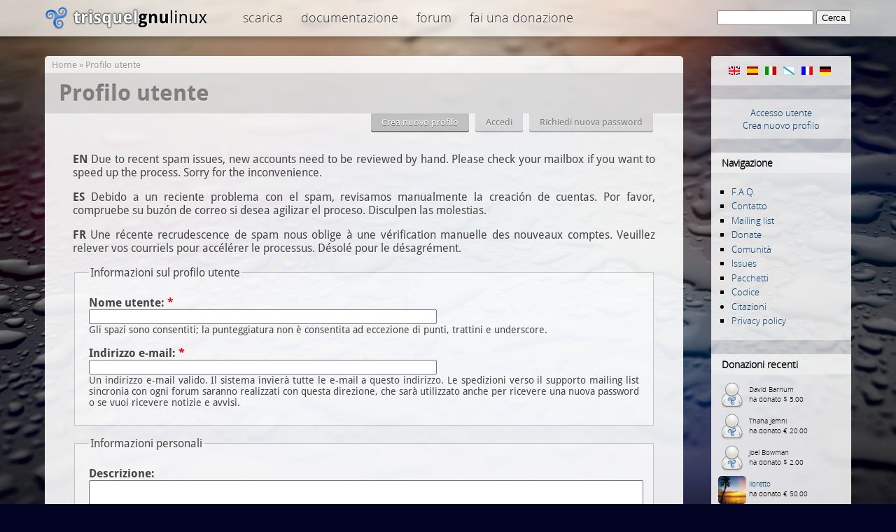

--- FILE ---
content_type: text/html; charset=utf-8
request_url: https://trisquel.info/it/user/register?destination=node%2F28271%23comment-form
body_size: 6162
content:
<!DOCTYPE html PUBLIC "-//W3C//DTD XHTML 1.0 Transitional//EN" "http://www.w3.org/TR/xhtml1/DTD/xhtml1-transitional.dtd">
<html xmlns="http://www.w3.org/1999/xhtml" lang="it" xml:lang="it">
<head>
<meta http-equiv="Content-Type" content="text/html; charset=utf-8" />
    <meta name="content-language" content="it" />
    <meta data-jslicense="GPL-3.0-or-later" />
<title>Profilo utente | Trisquel GNU/Linux - Run free!</title>
<meta http-equiv="Content-Style-Type" content="text/css" />
    <meta http-equiv="Content-Type" content="text/html; charset=utf-8" />
<link rel="canonical" href="https://trisquel.info/it/it/user/register?destination=node%2F28271%23comment-form" />
<link rel="shortcut icon" href="/sites/default/themes/trisquel7/favicon.ico" type="image/x-icon" />
    <link type="text/css" rel="stylesheet" media="all" href="/files/advagg_css/css_9f32103b63d41cc84672eded5c4b47f6_3.css" />
    <script type="text/javascript">
    /** @licstart  The following is the entire license notice for the
     *  JavaScript code in this page
     *
     *   Copyright (C) 2008-2026  The Trisquel Project
     *
     *   The JavaScript code in this page is free software: you can
     *   redistribute it and/or modify it under the terms of the GNU
     *   General Public License (GNU GPL) as published by the Free Software
     *   Foundation, either version 3 of the License, or (at your option)
     *   any later version.  The code is distributed WITHOUT ANY WARRANTY;
     *   without even the implied warranty of MERCHANTABILITY or FITNESS
     *   FOR A PARTICULAR PURPOSE.  See the GNU GPL for more details.
     *
     *   As additional permission under GNU GPL version 3 section 7, you
     *   may distribute non-source (e.g., minimized or compacted) forms of
     *   that code without the copy of the GNU GPL normally required by
     *   section 4, provided you include this license notice and a URL
     *   through which recipients can access the Corresponding Source.
     *
     *  @licend  The above is the entire license notice
     *  for the JavaScript code in this page.
     */
    </script>
    <script type="text/javascript" src="/files/advagg_js/js_ff43d41ec2c42993a99d51abd279b7a5_0.js"></script>
<script type="text/javascript">
<!--//--><![CDATA[//><!--
jQuery.extend(Drupal.settings, {"basePath":"\/","lightbox2":{"rtl":"0","file_path":"\/(\\w\\w\/)files","default_image":"\/sites\/default\/modules\/lightbox2\/images\/brokenimage.jpg","border_size":10,"font_color":"000","box_color":"fff","top_position":"","overlay_opacity":"0.8","overlay_color":"000","disable_close_click":1,"resize_sequence":0,"resize_speed":200,"fade_in_speed":200,"slide_down_speed":300,"use_alt_layout":0,"disable_resize":0,"disable_zoom":0,"force_show_nav":0,"show_caption":true,"loop_items":0,"node_link_text":"","node_link_target":0,"image_count":"Image !current of !total","video_count":"","page_count":"","lite_press_x_close":"premi \u003Ca href=\u0022#\u0022 onclick=\u0022hideLightbox(); return FALSE;\u0022\u003E\u003Ckbd\u003Ex\u003C\/kbd\u003E\u003C\/a\u003E per chiudere","download_link_text":"","enable_login":false,"enable_contact":false,"keys_close":"c x 27","keys_previous":"p 37","keys_next":"n 39","keys_zoom":"z","keys_play_pause":"32","display_image_size":"original","image_node_sizes":"()","trigger_lightbox_classes":"img.inline,img.image-img_assist_custom,img., img.image-","trigger_lightbox_group_classes":"","trigger_slideshow_classes":"","trigger_lightframe_classes":"","trigger_lightframe_group_classes":"","custom_class_handler":0,"custom_trigger_classes":"","disable_for_gallery_lists":0,"disable_for_acidfree_gallery_lists":true,"enable_acidfree_videos":true,"slideshow_interval":5000,"slideshow_automatic_start":true,"slideshow_automatic_exit":true,"show_play_pause":true,"pause_on_next_click":false,"pause_on_previous_click":true,"loop_slides":false,"iframe_width":600,"iframe_height":400,"iframe_border":1,"enable_video":0},"settings":{"settings_use_default_mark":"\u003Cspan class=\u0022settings_use_default_mark\u0022\u003E(predefinito)\u003C\/span\u003E"},"spamspan":{"m":"spamspan","u":"emailuser","d":"emaildomain","h":"h","t":"t"},"comment_driven":{"node_form_bellow":0,"theme_support":"default"},"password":{"strengthTitle":"Livello di sicurezza della password:","lowStrength":"Basso","mediumStrength":"Medio","highStrength":"Alto","tooShort":"Si consiglia di scegliere una password che contenga almeno sei caratteri. Dovrebbe includere numeri, punteggiatura e sia lettere maiuscole che minuscole.","needsMoreVariation":"La password non \u00e8 abbastanza diversificata per essere sicura. Prova:","addLetters":"Aggiungendo sia lettere maiuscole che minuscole.","addNumbers":"Aggiungendo cifre.","addPunctuation":"Aggiungendo punteggiatura.","sameAsUsername":"Si raccomanda di scegliere una password diversa dal nome utente.","confirmSuccess":"S\u00ec","confirmFailure":"No","confirmTitle":"Corrispondenza password:","username":""}});
//--><!]]>
</script>
<script type="text/javascript">
<!--//--><![CDATA[//><!--

// Global Killswitch
if (Drupal.jsEnabled) {
  $(document).ready(function() {
    Drupal.setDefaultTimezone();
  });
}
//--><!]]>
</script>
</head>

<body class="mainbody">
    <div id="header">
    <div id="headerfill">
    <div id="headercontent">
            <div id="logo"><span id="home"><a href="/it"><span>Trisquel GNU/Linux</span></a></span></div>
        <div id="topmenu">

 
 <div class="block block-menu" id="block-menu-menu-top">

    <h2 class="title">top</h2>
    <div class="content"><ul class="menu"><li class="leaf first"><a href="/it/download" title="Scarica immagini iso di Trisquel GNU/Linux, live cd e codice sorgente.">Scarica</a></li>
<li class="leaf"><a href="/it/wiki" title="Documentation and manuals">Documentazione</a></li>
<li class="leaf last"><a href="/it/forum" title="Discussion and help forum of the Trisquel community.">Forum</a></li>
<li class="leaf last"><a href="/it/donate" title="Fai una donazione al progetto Trisquel">Fai una donazione</a></li>
</ul></div>
 </div>

        </div>
 <div id="searchblock">     <form action="/it/user/register?destination=node%2F28271%23comment-form"  accept-charset="UTF-8" method="post" id="search-theme-form">
<div><div id="search" class="container-inline">
  <div class="form-item" id="edit-search-theme-form-1-wrapper">
 <label for="edit-search-theme-form-1">Cerca nel sito: </label>
 <input type="text" maxlength="128" name="search_theme_form" id="edit-search-theme-form-1" size="15" value="" title="Inserisci i termini da cercare." class="form-text" />
</div>
<input type="submit" name="op" id="edit-submit-1" value="Cerca"  class="form-submit" />
<input type="hidden" name="form_build_id" id="form-F256XQY4O3eUQe9dpsMpWoLZ3JjUrR4KhxYujVv9kNk" value="form-F256XQY4O3eUQe9dpsMpWoLZ3JjUrR4KhxYujVv9kNk"  />
<input type="hidden" name="form_id" id="edit-search-theme-form" value="search_theme_form"  />
</div>

</div></form>
</div>


    </div>
    </div>
    </div>

<div id="page">
    <div id="shadow">

       <div id="content">
 
            <div id="navigation">
                <div id="nav-top"></div>
                                  <div class="block block-locale" id="block-locale-0">
    <h2 class="title">Lingue</h2>
    <div class="content"><ul><li class="en first"><a href="/en/user/register?multilink=switch" class="language-link"><img src="/images/flags/en.png" alt="English" title="English"  class="language-icon" width="16" height="12" /></a></li>
<li class="es"><a href="/es/user/register?multilink=switch" class="language-link"><img src="/images/flags/es.png" alt="Español" title="Español"  class="language-icon" width="16" height="12" /></a></li>
<li class="it active"><a href="/it/user/register?multilink=switch" class="language-link active"><img src="/images/flags/it.png" alt="Italiano" title="Italiano"  class="language-icon" width="16" height="12" /></a></li>
<li class="gl"><a href="/gl/user/register?multilink=switch" class="language-link"><img src="/images/flags/gl.png" alt="Galego" title="Galego"  class="language-icon" width="16" height="12" /></a></li>
<li class="fr"><a href="/fr/user/register?multilink=switch" class="language-link"><img src="/images/flags/fr.png" alt="Français" title="Français"  class="language-icon" width="16" height="12" /></a></li>
<li class="de last"><a href="/de/user/register?multilink=switch" class="language-link"><img src="/images/flags/de.png" alt="Deutsch" title="Deutsch"  class="language-icon" width="16" height="12" /></a></li>
</ul></div>
 </div>
  <div class="block block-block" id="block-block-11">
    <div class="content"><div id="customlogin"><center><a href="/it/user/login">Accesso utente</a><br/><a href="/it/user/register" class="active">Crea nuovo profilo</a></center></div><div style="clear:both;"></div></div>
 </div>
  <div class="block block-user" id="block-user-1">
    <h2 class="title">Navigazione</h2>
    <div class="content"><ul class="menu"><li class="leaf first"><a href="/it/faq" title="">F.A.Q.</a></li>
<li class="leaf"><a href="/it/contact" title="">Contatto</a></li>
<li class="leaf"><a href="http://listas.trisquel.info" title="">Mailing list</a></li>
<li class="leaf"><a href="/it/donate" title="Dona al progetto Trisquel">Donate</a></li>
<li class="leaf"><a href="/it/about" title="">Comunità</a></li>
<li class="leaf"><a href="https://gitlab.trisquel.org/groups/trisquel/-/issues" title="">Issues</a></li>
<li class="leaf"><a href="https://packages.trisquel.org/" title="Database dei pacchetti">Pacchetti</a></li>
<li class="leaf"><a href="https://gitlab.trisquel.org/trisquel" title="">Codice</a></li>
<li class="collapsed"><a href="/it/quotes" title="">Citazioni</a></li>
<li class="leaf last"><a href="/it/privacy-policy" title="">Privacy policy</a></li>
</ul></div>
 </div>
  <div class="block block-block" id="block-block-7">
    <h2 class="title">Donazioni recenti</h2>
    <div class="content"><div id="lastdonations" class="avatar" style="float:left;"><div class="item"><img src="/files/imagecache/avatar_small/avatars/default.png" alt="" title=""  height="40" width="40" /><p> David Barnum<br/>ha donato $ 5.00</p></div><div class="item"><img src="/files/imagecache/avatar_small/avatars/default.png" alt="" title=""  height="40" width="40" /><p> Thaha Jemni<br/>ha donato € 20.00</p></div><div class="item"><img src="/files/imagecache/avatar_small/avatars/default.png" alt="" title=""  height="40" width="40" /><p> Joel Bowman<br/>ha donato $ 2.00</p></div><div class="item"><img src="/files/imagecache/avatar_small/avatar_selection/sunset.jpg" alt="libretto" title="libretto"  height="40" width="40" /><p> <a href="/it/users/libretto" title="Visualizza profilo utente.">libretto</a><br/>ha donato € 50.00</p></div><div class="item"><img src="/files/imagecache/avatar_small/avatars/default.png" alt="" title=""  height="40" width="40" /><p> fabrizio bianchi<br/>ha donato € 20.00</p></div></div><p style="clear:both;text-align:center;"><a href="/it/donate">Dona ora!</a></p><div class="bitcoinblock">
<center>

<div style="margin:10px 0 5px 0;  word-wrap: break-word;">
<a href="bitcoin:bc1q3t3vxjhd3dmvg3cfn24k4l7n4mf750utpp75hn" target="_blank">
<img src="/sites/default/themes/trisquel7/images/bitcoin.png" alt="Donate through bitcoin" title="Donate through bitcoin" border="0" /><span style="margin:5px; font-size:10px;">bc1q3t3vxjhd3dmvg3cfn24k4l7n4mf750utpp75hn</span></a>
</div>

</center>
</div></div>
 </div>
  <div class="block block-block" id="block-block-9">
    <div class="content"><center>
<a href="/it/store"><img src="/files/store.png" alt="Gift Store" height="190" width="150"/></a>
</center>
<br/>
</div>
 </div>
                <div id="nav-bottom"></div>
            </div>


            <div id="main">
            <div class="breadcrumb"><a href="/it">Home</a> » <a href="/it/user">Profilo utente</a></div>             <h1 class="title">Profilo utente</h1> <div id="cont">             <div class="tabs"><ul class="tabs primary">
<li class="active" ><a href="/it/user/register" class="active">Crea nuovo profilo</a></li>
<li ><a href="/it/user">Accedi</a></li>
<li ><a href="/it/user/password">Richiedi nuova password</a></li>
</ul>
</div>
            	                            <form action="/it/user/register?destination=node%2F28271%23comment-form"  accept-charset="UTF-8" method="post" id="user-register">
<div><p><b>EN</b> Due to recent spam issues, new accounts need to be reviewed by hand. Please check your mailbox if you want to speed up the process. Sorry for the inconvenience.</p>

<p><b>ES</b> Debido a un reciente problema con el spam, revisamos manualmente la creación de cuentas. Por favor, compruebe su buzón de correo si desea agilizar el proceso. Disculpen las molestias.</p>

<p><b>FR</b> Une récente recrudescence de spam nous oblige à une vérification
manuelle des nouveaux comptes.  Veuillez relever vos courriels pour
accélérer le processus. Désolé pour le désagrément.<br></p><fieldset><legend>Informazioni sul profilo utente</legend><div class="form-item" id="edit-name-wrapper">
 <label for="edit-name">Nome utente: <span class="form-required" title="Questo campo è obbligatorio.">*</span></label>
 <input type="text" maxlength="60" name="name" id="edit-name" size="60" value="" class="form-text required" />
 <div class="description">Gli spazi sono consentiti; la punteggiatura non è consentita ad eccezione di punti, trattini e underscore.</div>
</div>
<div class="form-item" id="edit-mail-wrapper">
 <label for="edit-mail">Indirizzo e-mail: <span class="form-required" title="Questo campo è obbligatorio.">*</span></label>
 <input type="text" maxlength="64" name="mail" id="edit-mail" size="60" value="" class="form-text required" />
 <div class="description">Un indirizzo e-mail valido. Il sistema invierà tutte le e-mail a questo indirizzo. Le spedizioni verso il supporto mailing list sincronia con ogni forum saranno realizzati con questa direzione, che sarà utilizzato anche per ricevere una nuova password o se vuoi ricevere notizie e avvisi.</div>
</div>
</fieldset>
<input type="hidden" name="timezone" id="edit-user-register-timezone" value="7200"  />
<input type="hidden" name="form_build_id" id="form-Xwe2xD_uxYJe60z8j19ZBmDApMn6JwWRcoF9QYIWUNs" value="form-Xwe2xD_uxYJe60z8j19ZBmDApMn6JwWRcoF9QYIWUNs"  />
<input type="hidden" name="form_id" id="edit-user-register" value="user_register"  />
<input type="hidden" name="honeypot_time" id="edit-honeypot-time" value="1768887978"  />
<fieldset><legend>Informazioni personali</legend><div class="form-item" id="edit-profile-description-wrapper">
 <label for="edit-profile-description">Descrizione: </label>
 <textarea cols="60" rows="5" name="profile_description" id="edit-profile-description"  class="form-textarea resizable"></textarea>
</div>
</fieldset>
<fieldset><legend>Ritratto</legend><div id="avatar-selection-loading"></div><div class="form-item">
 <label>Select an avatar: </label>
 <div class="form-radios user-avatar-select"><div class="form-item" id="edit-select-avatar-astronaut.jpg-wrapper">
 <label class="option" for="edit-select-avatar-astronaut.jpg"><input type="radio" id="edit-select-avatar-astronaut.jpg" name="select_avatar" value="astronaut.jpg"   class="form-radio user-avatar-select" /> <img src="https://trisquel.info/files/avatar_selection/astronaut.jpg" alt="Astronaut" title="Astronaut"  /></label>
</div>
<div class="form-item" id="edit-select-avatar-cat-eye.jpg-wrapper">
 <label class="option" for="edit-select-avatar-cat-eye.jpg"><input type="radio" id="edit-select-avatar-cat-eye.jpg" name="select_avatar" value="cat-eye.jpg"   class="form-radio user-avatar-select" /> <img src="https://trisquel.info/files/avatar_selection/cat-eye.jpg" alt="cat-eye.jpg" title="cat-eye.jpg"  /></label>
</div>
<div class="form-item" id="edit-select-avatar-chess.jpg-wrapper">
 <label class="option" for="edit-select-avatar-chess.jpg"><input type="radio" id="edit-select-avatar-chess.jpg" name="select_avatar" value="chess.jpg"   class="form-radio user-avatar-select" /> <img src="https://trisquel.info/files/avatar_selection/chess.jpg" alt="chess.jpg" title="chess.jpg"  /></label>
</div>
<div class="form-item" id="edit-select-avatar-coffee.jpg-wrapper">
 <label class="option" for="edit-select-avatar-coffee.jpg"><input type="radio" id="edit-select-avatar-coffee.jpg" name="select_avatar" value="coffee.jpg"   class="form-radio user-avatar-select" /> <img src="https://trisquel.info/files/avatar_selection/coffee.jpg" alt="coffee.jpg" title="coffee.jpg"  /></label>
</div>
<div class="form-item" id="edit-select-avatar-dice.jpg-wrapper">
 <label class="option" for="edit-select-avatar-dice.jpg"><input type="radio" id="edit-select-avatar-dice.jpg" name="select_avatar" value="dice.jpg"   class="form-radio user-avatar-select" /> <img src="https://trisquel.info/files/avatar_selection/dice.jpg" alt="dice.jpg" title="dice.jpg"  /></label>
</div>
</div>
 <div class="description">Your virtual face or picture.</div>
</div>
<div class="avatar-selection-pager-nav"><strong class="pager-current">1</strong><a href="/it/user/register?page=1" onclick="return fetchPage(&#039;form#user-register&#039;, &#039;div.user-avatar-select&#039;, &#039;/it/user/register&#039;, 1);" class="active">2</a><a href="/it/user/register?page=2" onclick="return fetchPage(&#039;form#user-register&#039;, &#039;div.user-avatar-select&#039;, &#039;/it/user/register&#039;, 2);" class="active">3</a><a href="/it/user/register?page=3" onclick="return fetchPage(&#039;form#user-register&#039;, &#039;div.user-avatar-select&#039;, &#039;/it/user/register&#039;, 3);" class="active">4</a><a href="/it/user/register?page=1" onclick="return fetchPage(&#039;form#user-register&#039;, &#039;div.user-avatar-select&#039;, &#039;/it/user/register&#039;, 1);" class="active">seguente ›</a><a href="/it/user/register?page=3" onclick="return fetchPage(&#039;form#user-register&#039;, &#039;div.user-avatar-select&#039;, &#039;/it/user/register&#039;, 3);" class="active">ultima »</a></div></fieldset>
<div class="captcha"><input type="hidden" name="captcha_sid" id="edit-captcha-sid" value="12983077"  />
<input type="hidden" name="captcha_token" id="edit-captcha-token" value="c58e797ad47c3e1b142da83e279a4cb5"  />
<div class="form-item" id="edit-captcha-response-wrapper">
 <label for="edit-captcha-response">Quiz matematico: <span class="form-required" title="Questo campo è obbligatorio.">*</span></label>
 <span class="field-prefix">5 + </span> <input type="text" maxlength="2" name="captcha_response" id="edit-captcha-response" size="4" value="" class="form-text required" /> <span class="field-suffix"> = 5</span>
 <div class="description">Risolvi questa domanda matematica ed inserisci la soluzione in cifre. Ad esempio con "due più quattro =?" inserire "6".</div>
</div>
</div><input type="submit" name="op" id="edit-submit" value="Crea nuovo profilo"  class="form-submit" />
<div class="honeypot-textfield"><div class="form-item" id="edit-url-wrapper">
 <label for="edit-url">Leave this field blank: </label>
 <input type="text" maxlength="128" name="url" id="edit-url" size="20" value="" class="form-text" />
</div>
</div>
</div></form>
            <div style="clear:both"></div>
 </div>                         </div>
        </div>
    </div>
             <div id="footer">
  <center><p> <small>Copyright &copy; 2004&ndash;2026 The Trisquel Project | Otherwise noted, the contents of this page are licensed under the <a href="http://www.gnu.org/copyleft/fdl.html">GNU Free Documentation License</a> with no invariant sections.</small></p></center>
<a href="http://trisquel.info/cuncademel"><!-- consultant --></a>
<a href="/weblabels.php" rel="jslicense"><!-- js --></a>
            </div>
   <div id="bottom"></div>
</div>
  </body>
</html>





--- FILE ---
content_type: text/css
request_url: https://trisquel.info/files/advagg_css/css_9f32103b63d41cc84672eded5c4b47f6_3.css
body_size: 11040
content:
#aggregator .feed-source .feed-title{margin-top:0;}#aggregator .feed-source .feed-image img{margin-bottom:0.75em;}#aggregator .feed-source .feed-icon{float:right;display:block;}#aggregator .feed-item{margin-bottom:1.5em;}#aggregator .feed-item-title{margin-bottom:0;font-size:1.3em;}#aggregator .feed-item-meta,#aggregator .feed-item-body{margin-bottom:0.5em;}#aggregator .feed-item-categories{font-size:0.9em;}#aggregator td{vertical-align:bottom;}#aggregator td.categorize-item{white-space:nowrap;}#aggregator .categorize-item .news-item .body{margin-top:0;}#aggregator .categorize-item h3{margin-bottom:1em;margin-top:0;}
.book-navigation .menu{border-top:1px solid #888;padding:1em 0 0 3em;}.book-navigation .page-links{border-top:1px solid #888;border-bottom:1px solid #888;text-align:center;padding:0.5em;}.book-navigation .page-previous{text-align:left;width:42%;display:block;float:left;}.book-navigation .page-up{margin:0 5%;width:4%;display:block;float:left;}.book-navigation .page-next{text-align:right;width:42%;display:block;float:right;}#book-outline{min-width:56em;}.book-outline-form .form-item{margin-top:0;margin-bottom:0;}#edit-book-bid-wrapper .description{clear:both;}#book-admin-edit select{margin-right:24px;}#book-admin-edit select.progress-disabled{margin-right:0;}#book-admin-edit tr.ahah-new-content{background-color:#ffd;}#book-admin-edit .form-item{float:left;}
.node-unpublished{background-color:#fff4f4;}.preview .node{background-color:#ffffea;}#node-admin-filter ul{list-style-type:none;padding:0;margin:0;width:100%;}#node-admin-buttons{float:left;margin-left:0.5em;clear:right;}td.revision-current{background:#ffc;}.node-form .form-text{display:block;width:95%;}.node-form .container-inline .form-text{display:inline;width:auto;}.node-form .standard{clear:both;}.node-form textarea{display:block;width:95%;}.node-form .attachments fieldset{float:none;display:block;}.terms-inline{display:inline;}
fieldset{margin-bottom:1em;padding:.5em;}form{margin:0;padding:0;}hr{height:1px;border:1px solid gray;}img{border:0;}table{border-collapse:collapse;}th{text-align:left;padding-right:1em;border-bottom:3px solid #ccc;}.clear-block:after{content:".";display:block;height:0;clear:both;visibility:hidden;}.clear-block{display:inline-block;}* html .clear-block{height:1%;}.clear-block{display:block;}
body.drag{cursor:move;}th.active img{display:inline;}tr.even,tr.odd{background-color:#eee;border-bottom:1px solid #ccc;padding:0.1em 0.6em;}tr.drag{background-color:#fffff0;}tr.drag-previous{background-color:#ffd;}td.active{background-color:#ddd;}td.checkbox,th.checkbox{text-align:center;}tbody{border-top:1px solid #ccc;}tbody th{border-bottom:1px solid #ccc;}thead th{text-align:left;padding-right:1em;border-bottom:3px solid #ccc;}.breadcrumb{padding-bottom:.5em}div.indentation{width:20px;height:1.7em;margin:-0.4em 0.2em -0.4em -0.4em;padding:0.42em 0 0.42em 0.6em;float:left;}div.tree-child{background:url(/misc/tree.png) no-repeat 11px center;}div.tree-child-last{background:url(/misc/tree-bottom.png) no-repeat 11px center;}div.tree-child-horizontal{background:url(/misc/tree.png) no-repeat -11px center;}.error{color:#e55;}div.error{border:1px solid #d77;}div.error,tr.error{background:#fcc;color:#200;padding:2px;}.warning{color:#e09010;}div.warning{border:1px solid #f0c020;}div.warning,tr.warning{background:#ffd;color:#220;padding:2px;}.ok{color:#008000;}div.ok{border:1px solid #00aa00;}div.ok,tr.ok{background:#dfd;color:#020;padding:2px;}.item-list .icon{color:#555;float:right;padding-left:0.25em;clear:right;}.item-list .title{font-weight:bold;}.item-list ul{margin:0 0 0.75em 0;padding:0;}.item-list ul li{margin:0 0 0.25em 1.5em;padding:0;list-style:disc;}ol.task-list li.active{font-weight:bold;}.form-item{margin-top:1em;margin-bottom:1em;}tr.odd .form-item,tr.even .form-item{margin-top:0;margin-bottom:0;white-space:nowrap;}tr.merge-down,tr.merge-down td,tr.merge-down th{border-bottom-width:0 !important;}tr.merge-up,tr.merge-up td,tr.merge-up th{border-top-width:0 !important;}.form-item input.error,.form-item textarea.error,.form-item select.error{border:2px solid red;}.form-item .description{font-size:0.85em;}.form-item label{display:block;font-weight:bold;}.form-item label.option{display:inline;font-weight:normal;}.form-checkboxes,.form-radios{margin:1em 0;}.form-checkboxes .form-item,.form-radios .form-item{margin-top:0.4em;margin-bottom:0.4em;}.marker,.form-required{color:#f00;}.more-link{text-align:right;}.more-help-link{font-size:0.85em;text-align:right;}.nowrap{white-space:nowrap;}.item-list .pager{clear:both;text-align:center;}.item-list .pager li{background-image:none;display:inline;list-style-type:none;padding:0.5em;}.pager-current{font-weight:bold;}.tips{margin-top:0;margin-bottom:0;padding-top:0;padding-bottom:0;font-size:0.9em;}dl.multiselect dd.b,dl.multiselect dd.b .form-item,dl.multiselect dd.b select{font-family:inherit;font-size:inherit;width:14em;}dl.multiselect dd.a,dl.multiselect dd.a .form-item{width:10em;}dl.multiselect dt,dl.multiselect dd{float:left;line-height:1.75em;padding:0;margin:0 1em 0 0;}dl.multiselect .form-item{height:1.75em;margin:0;}.container-inline div,.container-inline label{display:inline;}ul.primary{border-collapse:collapse;padding:0 0 0 1em;white-space:nowrap;list-style:none;margin:5px;height:auto;line-height:normal;border-bottom:1px solid #bbb;}ul.primary li{display:inline;}ul.primary li a{background-color:#ddd;border-color:#bbb;border-width:1px;border-style:solid solid none solid;height:auto;margin-right:0.5em;padding:0 1em;text-decoration:none;}ul.primary li.active a{background-color:#fff;border:1px solid #bbb;border-bottom:#fff 1px solid;}ul.primary li a:hover{background-color:#eee;border-color:#ccc;border-bottom-color:#eee;}ul.secondary{border-bottom:1px solid #bbb;padding:0.5em 1em;margin:5px;}ul.secondary li{display:inline;padding:0 1em;border-right:1px solid #ccc;}ul.secondary a{padding:0;text-decoration:none;}ul.secondary a.active{border-bottom:4px solid #999;}#autocomplete{position:absolute;border:1px solid;overflow:hidden;z-index:100;}#autocomplete ul{margin:0;padding:0;list-style:none;}#autocomplete li{background:#fff;color:#000;white-space:pre;cursor:default;}#autocomplete li.selected{background:#0072b9;color:#fff;}html.js input.form-autocomplete{background-image:url(/misc/throbber.gif);background-repeat:no-repeat;background-position:100% 2px;}html.js input.throbbing{background-position:100% -18px;}html.js fieldset.collapsed{border-bottom-width:0;border-left-width:0;border-right-width:0;margin-bottom:0;height:1em;}html.js fieldset.collapsed *{display:none;}html.js fieldset.collapsed legend{display:block;}html.js fieldset.collapsible legend a{padding-left:15px;background:url(/misc/menu-expanded.png) 5px 75% no-repeat;}html.js fieldset.collapsed legend a{background-image:url(/misc/menu-collapsed.png);background-position:5px 50%;}* html.js fieldset.collapsed legend,* html.js fieldset.collapsed legend *,* html.js fieldset.collapsed table *{display:inline;}html.js fieldset.collapsible{position:relative;}html.js fieldset.collapsible legend a{display:block;}html.js fieldset.collapsible .fieldset-wrapper{overflow:auto;}.resizable-textarea{width:95%;}.resizable-textarea .grippie{height:9px;overflow:hidden;background:#eee url(/misc/grippie.png) no-repeat center 2px;border:1px solid #ddd;border-top-width:0;cursor:s-resize;}html.js .resizable-textarea textarea{margin-bottom:0;width:100%;display:block;}.draggable a.tabledrag-handle{cursor:move;float:left;height:1.7em;margin:-0.4em 0 -0.4em -0.5em;padding:0.42em 1.5em 0.42em 0.5em;text-decoration:none;}a.tabledrag-handle:hover{text-decoration:none;}a.tabledrag-handle .handle{margin-top:4px;height:13px;width:13px;background:url(/misc/draggable.png) no-repeat 0 0;}a.tabledrag-handle-hover .handle{background-position:0 -20px;}.joined + .grippie{height:5px;background-position:center 1px;margin-bottom:-2px;}.teaser-checkbox{padding-top:1px;}div.teaser-button-wrapper{float:right;padding-right:5%;margin:0;}.teaser-checkbox div.form-item{float:right;margin:0 5% 0 0;padding:0;}textarea.teaser{display:none;}html.js .no-js{display:none;}.progress{font-weight:bold;}.progress .bar{background:#fff url(/misc/progress.gif);border:1px solid #00375a;height:1.5em;margin:0 0.2em;}.progress .filled{background:#0072b9;height:1em;border-bottom:0.5em solid #004a73;width:0%;}.progress .percentage{float:right;}.progress-disabled{float:left;}.ahah-progress{float:left;}.ahah-progress .throbber{width:15px;height:15px;margin:2px;background:transparent url(/misc/throbber.gif) no-repeat 0px -18px;float:left;}tr .ahah-progress .throbber{margin:0 2px;}.ahah-progress-bar{width:16em;}#first-time strong{display:block;padding:1.5em 0 .5em;}tr.selected td{background:#ffc;}table.sticky-header{margin-top:0;background:#fff;}#clean-url.install{display:none;}html.js .js-hide{display:none;}#system-modules div.incompatible{font-weight:bold;}#system-themes-form div.incompatible{font-weight:bold;}span.password-strength{visibility:hidden;}input.password-field{margin-right:10px;}div.password-description{padding:0 2px;margin:4px 0 0 0;font-size:0.85em;max-width:500px;}div.password-description ul{margin-bottom:0;}.password-parent{margin:0 0 0 0;}input.password-confirm{margin-right:10px;}.confirm-parent{margin:5px 0 0 0;}span.password-confirm{visibility:hidden;}span.password-confirm span{font-weight:normal;}
ul.menu{list-style:none;border:none;text-align:left;}ul.menu li{margin:0 0 0 0.5em;}li.expanded{list-style-type:circle;list-style-image:url(/misc/menu-expanded.png);padding:0.2em 0.5em 0 0;margin:0;}li.collapsed{list-style-type:disc;list-style-image:url(/misc/menu-collapsed.png);padding:0.2em 0.5em 0 0;margin:0;}li.leaf{list-style-type:square;list-style-image:url(/misc/menu-leaf.png);padding:0.2em 0.5em 0 0;margin:0;}li a.active{color:#000;}td.menu-disabled{background:#ccc;}ul.links{margin:0;padding:0;}ul.links.inline{display:inline;}ul.links li{display:inline;list-style-type:none;padding:0 0.5em;}.block ul{margin:0;padding:0 0 0.25em 1em;}
#permissions td.module{font-weight:bold;}#permissions td.permission{padding-left:1.5em;}#access-rules .access-type,#access-rules .rule-type{margin-right:1em;float:left;}#access-rules .access-type .form-item,#access-rules .rule-type .form-item{margin-top:0;}#access-rules .mask{clear:both;}#user-login-form{text-align:center;}#user-admin-filter ul{list-style-type:none;padding:0;margin:0;width:100%;}#user-admin-buttons{float:left;margin-left:0.5em;clear:right;}#user-admin-settings fieldset .description{font-size:0.85em;padding-bottom:.5em;}.profile{clear:both;margin:1em 0;}.profile .picture{float:right;margin:0 1em 1em 0;}.profile h3{border-bottom:1px solid #ccc;}.profile dl{margin:0 0 1.5em 0;}.profile dt{margin:0 0 0.2em 0;font-weight:bold;}.profile dd{margin:0 0 1em 0;}
.container-inline-date{width:auto;clear:both;display:inline-block;vertical-align:top;margin-right:0.5em;}.container-inline-date .form-item{float:none;padding:0;margin:0;}.container-inline-date .form-item .form-item{float:left;}.container-inline-date .form-item,.container-inline-date .form-item input{width:auto;}.container-inline-date .description{clear:both;}.container-inline-date .form-item input,.container-inline-date .form-item select,.container-inline-date .form-item option{margin-right:5px;}.container-inline-date .date-spacer{margin-left:-5px;}.views-right-60 .container-inline-date div{padding:0;margin:0;}.container-inline-date .date-timezone .form-item{float:none;width:auto;clear:both;}#calendar_div,#calendar_div td,#calendar_div th{margin:0;padding:0;}#calendar_div,.calendar_control,.calendar_links,.calendar_header,.calendar{width:185px;border-collapse:separate;margin:0;}.calendar td{padding:0;}span.date-display-single{}span.date-display-start{}span.date-display-end{}span.date-display-separator{}.date-repeat-input{float:left;width:auto;margin-right:5px;}.date-repeat-input select{min-width:7em;}.date-repeat fieldset{clear:both;float:none;}.date-views-filter-wrapper{min-width:250px;}.date-views-filter input{float:left !important;margin-right:2px !important;padding:0 !important;width:12em;min-width:12em;}.date-nav{width:100%;}.date-nav div.date-prev{text-align:left;width:24%;float:left;}.date-nav div.date-next{text-align:right;width:24%;float:right;}.date-nav div.date-heading{text-align:center;width:50%;float:left;}.date-nav div.date-heading h3{margin:0;padding:0;}.date-clear{float:none;clear:both;display:block;}.date-clear-block{float:none;width:auto;clear:both;}.date-clear-block:after{content:" ";display:block;height:0;clear:both;visibility:hidden;}.date-clear-block{display:inline-block;}* html .date-clear-block{height:1%;}.date-clear-block{display:block;}.date-container .date-format-delete{margin-top:1.8em;margin-left:1.5em;float:left;}.date-container .date-format-name{float:left;}.date-container .date-format-type{float:left;padding-left:10px;}.date-container .select-container{clear:left;float:left;}div.date-calendar-day{line-height:1;width:40px;float:left;margin:6px 10px 0 0;background:#F3F3F3;border-top:1px solid #eee;border-left:1px solid #eee;border-right:1px solid #bbb;border-bottom:1px solid #bbb;color:#999;text-align:center;font-family:Georgia,Arial,Verdana,sans;}div.date-calendar-day span{display:block;text-align:center;}div.date-calendar-day span.month{font-size:.9em;background-color:#B5BEBE;color:white;padding:2px;text-transform:uppercase;}div.date-calendar-day span.day{font-weight:bold;font-size:2em;}div.date-calendar-day span.year{font-size:.9em;padding:2px;}
.views_slideshow_singleframe_no_display,.views_slideshow_singleframe_hidden,.views_slideshow_singleframe_controls,.views_slideshow_singleframe_image_count{display:none;}.views_slideshow_singleframe_pager div a img{width:75px;height:75px;}.views_slideshow_singleframe_pager div{display:inline;padding-left:10px;}.views_slideshow_singleframe_pager.thumbnails a.activeSlide img{border:3px solid #000;}.views_slideshow_singleframe_pager.numbered a.activeSlide{text-decoration:underline;}
.field .field-label,.field .field-label-inline,.field .field-label-inline-first{font-weight:bold;}.field .field-label-inline,.field .field-label-inline-first{display:inline;}.field .field-label-inline{visibility:hidden;}.node-form .content-multiple-table td.content-multiple-drag{width:30px;padding-right:0;}.node-form .content-multiple-table td.content-multiple-drag a.tabledrag-handle{padding-right:.5em;}.node-form .content-add-more .form-submit{margin:0;}.node-form .number{display:inline;width:auto;}.node-form .text{width:auto;}.form-item #autocomplete .reference-autocomplete{white-space:normal;}.form-item #autocomplete .reference-autocomplete label{display:inline;font-weight:normal;}#content-field-overview-form .advanced-help-link,#content-display-overview-form .advanced-help-link{margin:4px 4px 0 0;}#content-field-overview-form .label-group,#content-display-overview-form .label-group,#content-copy-export-form .label-group{font-weight:bold;}table#content-field-overview .label-add-new-field,table#content-field-overview .label-add-existing-field,table#content-field-overview .label-add-new-group{float:left;}table#content-field-overview tr.content-add-new .tabledrag-changed{display:none;}table#content-field-overview tr.content-add-new .description{margin-bottom:0;}table#content-field-overview .content-new{font-weight:bold;padding-bottom:.5em;}.advanced-help-topic h3,.advanced-help-topic h4,.advanced-help-topic h5,.advanced-help-topic h6{margin:1em 0 .5em 0;}.advanced-help-topic dd{margin-bottom:.5em;}.advanced-help-topic span.code{background-color:#EDF1F3;font-family:"Bitstream Vera Sans Mono",Monaco,"Lucida Console",monospace;font-size:0.9em;padding:1px;}.advanced-help-topic .content-border{border:1px solid #AAA}
table.driven_diff{margin:0;width:auto;}table.driven_diff tr td,table.driven_diff tr th{padding:0 .3em;}table.driven_diff tr td *,table.driven_diff tr th *,.messages .filefield-file,.messages .filefield-file .filefield-icon{display:inline;white-space:nowrap;float:none;}.driven_diff.diff.preview{display:table;}.diff.outgoing-diff{}.diff .mark{padding-right:2px;font-weight:bold;}.diff.outgoing-diff .mark{color:red;}.diff.incoming-diff .mark{color:green;}.diff .number_integer .mark,.diff .number_decimal .mark,.diff .number_float .mark{display:none;}.diff.outgoing-diff .number_integer,.diff.outgoing-diff .number_decimal,.diff.outgoing-diff .number_float{text-decoration:line-through;}table.driven_diff .boolean,table.driven_diff .comment-settings{background-position:5px 50%;background-repeat:no-repeat;padding-bottom:6px;padding-top:6px;padding-left:30px;padding-right:8px;}table.driven_diff .boolean.true{color:green;background-image:url(/sites/default/modules/driven/driven_diff/img/ok.png);}table.driven_diff .boolean.false{color:red;background-image:url(/sites/default/modules/driven/driven_diff/img/error.png);}table.driven_diff .comment-settings.disabled{color:gray;background-image:url(/sites/default/modules/driven/driven_diff/img/error.png);}table.driven_diff .comment-settings.read-only{color:#EF9E00;background-image:url(/sites/default/modules/driven/driven_diff/img/warn.png);}table.driven_diff .comment-settings.read-write{color:green;background-image:url(/sites/default/modules/driven/driven_diff/img/ok.png);}
.filefield-icon{margin:0 2px 0 0;}.filefield-element{margin:1em 0;white-space:normal;}.filefield-element .widget-preview{float:left;padding:0 10px 0 0;margin:0 10px 0 0;border-width:0 1px 0 0;border-style:solid;border-color:#CCC;max-width:30%;}.filefield-element .widget-edit{float:left;max-width:70%;}.filefield-element .filefield-preview{width:16em;overflow:hidden;}.filefield-element .widget-edit .form-item{margin:0 0 1em 0;}.filefield-element input.form-submit,.filefield-element input.form-file{margin:0;}.filefield-element input.progress-disabled{float:none;display:inline;}.filefield-element div.ahah-progress,.filefield-element div.throbber{display:inline;float:none;padding:1px 13px 2px 3px;}.filefield-element div.ahah-progress-bar{display:none;margin-top:4px;width:28em;padding:0;}.filefield-element div.ahah-progress-bar div.bar{margin:0;}
#lightbox{position:absolute;top:40px;left:0;width:100%;z-index:100;text-align:center;line-height:0;}#lightbox a img{border:none;}#outerImageContainer{position:relative;background-color:#fff;width:250px;height:250px;margin:0 auto;min-width:240px;overflow:hidden;}#imageContainer,#frameContainer,#modalContainer{padding:10px;}#modalContainer{line-height:1em;overflow:auto;}#loading{height:25%;width:100%;text-align:center;line-height:0;position:absolute;top:40%;left:45%;*left:0%;}#hoverNav{position:absolute;top:0;left:0;height:100%;width:100%;z-index:10;}#imageContainer>#hoverNav{left:0;}#frameHoverNav{z-index:10;margin-left:auto;margin-right:auto;width:20%;position:absolute;bottom:0px;height:45px;}#imageData>#frameHoverNav{left:0;}#hoverNav a,#frameHoverNav a{outline:none;}#prevLink,#nextLink{width:49%;height:100%;background:transparent url(/sites/default/modules/lightbox2/images/blank.gif) no-repeat;display:block;}#prevLink,#framePrevLink{left:0;float:left;}#nextLink,#frameNextLink{right:0;float:right;}#prevLink:hover,#prevLink:visited:hover,#prevLink.force_show_nav,#framePrevLink{background:url(/sites/default/modules/lightbox2/images/prev.gif) left 15% no-repeat;}#nextLink:hover,#nextLink:visited:hover,#nextLink.force_show_nav,#frameNextLink{background:url(/sites/default/modules/lightbox2/images/next.gif) right 15% no-repeat;}#prevLink:hover.force_show_nav,#prevLink:visited:hover.force_show_nav,#framePrevLink:hover,#framePrevLink:visited:hover{background:url(/sites/default/modules/lightbox2/images/prev_hover.gif) left 15% no-repeat;}#nextLink:hover.force_show_nav,#nextLink:visited:hover.force_show_nav,#frameNextLink:hover,#frameNextLink:visited:hover{background:url(/sites/default/modules/lightbox2/images/next_hover.gif) right 15% no-repeat;}#framePrevLink,#frameNextLink{width:45px;height:45px;display:block;position:absolute;bottom:0px;}#imageDataContainer{font:10px Verdana,Helvetica,sans-serif;background-color:#fff;margin:0 auto;line-height:1.4em;min-width:240px;}#imageData{padding:0 10px;}#imageData #imageDetails{width:70%;float:left;text-align:left;}#imageData #caption{font-weight:bold;}#imageData #numberDisplay{display:block;clear:left;padding-bottom:1.0em;}#imageData #lightbox2-node-link-text{display:block;padding-bottom:1.0em;}#imageData #bottomNav{height:66px;}.lightbox2-alt-layout #imageData #bottomNav,.lightbox2-alt-layout-data #bottomNav{margin-bottom:60px;}#lightbox2-overlay{position:absolute;top:0;left:0;z-index:90;width:100%;height:500px;background-color:#000;}#overlay_default{opacity:0.6;}#overlay_macff2{background:transparent url(/sites/default/modules/lightbox2/images/overlay.png) repeat;}.clearfix:after{content:".";display:block;height:0;clear:both;visibility:hidden;}* html>body .clearfix{display:inline;width:100%;}* html .clearfix{height:1%;}#bottomNavClose{display:block;background:url(/sites/default/modules/lightbox2/images/close.gif) left no-repeat;margin-top:33px;float:right;padding-top:0.7em;height:26px;width:26px;}#bottomNavClose:hover{background-position:right;}#loadingLink{display:block;background:url(/sites/default/modules/lightbox2/images/loading.gif) no-repeat;width:32px;height:32px;}#bottomNavZoom{display:none;background:url(/sites/default/modules/lightbox2/images/expand.gif) no-repeat;width:34px;height:34px;position:relative;left:30px;float:right;}#bottomNavZoomOut{display:none;background:url(/sites/default/modules/lightbox2/images/contract.gif) no-repeat;width:34px;height:34px;position:relative;left:30px;float:right;}#lightshowPlay{margin-top:42px;float:right;margin-right:5px;margin-bottom:1px;height:20px;width:20px;background:url(/sites/default/modules/lightbox2/images/play.png) no-repeat;}#lightshowPause{margin-top:42px;float:right;margin-right:5px;margin-bottom:1px;height:20px;width:20px;background:url(/sites/default/modules/lightbox2/images/pause.png) no-repeat;}.lightbox2-alt-layout-data #bottomNavClose,.lightbox2-alt-layout #bottomNavClose{margin-top:93px;}.lightbox2-alt-layout-data #bottomNavZoom,.lightbox2-alt-layout-data #bottomNavZoomOut,.lightbox2-alt-layout #bottomNavZoom,.lightbox2-alt-layout #bottomNavZoomOut{margin-top:93px;}.lightbox2-alt-layout-data #lightshowPlay,.lightbox2-alt-layout-data #lightshowPause,.lightbox2-alt-layout #lightshowPlay,.lightbox2-alt-layout #lightshowPause{margin-top:102px;}.lightbox_hide_image{display:none;}#lightboxImage{-ms-interpolation-mode:bicubic;}
.quotes-help-quote{color:#0000ff;}.quotes-help-tab{color:#ff0000;}.quotes-help-author{color:#008000;}.quotes-help-citation{color:#d2691e;}.quotes-author{position:relative;float:left;padding-right:1em;}.quotes-author p{margin:0;}.quotes-bio p{margin:0;clear:right;}.quotes-bio-link{margin-left:3em;font-size:89%;font-style:italic;}.quotes-citation{clear:left;}#quotes-block-settings .form-item{margin-bottom:0;}#quotes-block-settings input,#quotes-block-settings select,#quotes-block-settings .resizable-textarea,#quotes-block-settings .description,#quotes-admin-settings input{margin-left:1em;}.quotes-radios .form-item  label.option{position:relative;margin-right:2em;}.quotes-radios .description{clear:both;}.block-quotes .quotes-author{float:right;}.quotes-header-bio{margin:0 5% 0 5%;background-color:#eeeeff;}.block-quotes{}.block-quotes h2{text-align:center;}.block-quotes .content{margin-left:0.25em;}.block-quotes .quotes-author,.block-quotes .quotes-citation,.block-quotes .quotes-bio-link{text-align:right;clear:both;}.quotes-more-link{text-align:right;}.quotes-view-link{float:left;font-style:italic;}
.rate-info,.rate-description{clear:left;font-size:0.8em;color:#666;}
.settings_use_default_mark{font-size:4pt;color:#A0A0A0;margin:0px;margin-left:4px;}.settings_default_value{white-space:pre;font-size:4pt;color:#A0A0A0;margin:0px;margin-left:2px;border:1px solid #F0F0F0;}.settings_default_value_title{font-size:4pt;color:#A0A0A0;margin:0px;margin-left:4px;weight:bold;}
#forum .description{font-size:0.9em;margin:0.5em;}#forum td.created,#forum td.posts,#forum td.topics,#forum td.last-reply,#forum td.replies,#forum td.pager{white-space:nowrap;}#forum td.posts,#forum td.topics,#forum td.replies,#forum td.pager{text-align:center;}#forum tr td.forum{padding-left:25px;background-position:2px 2px;background-image:url(/misc/forum-default.png);background-repeat:no-repeat;}#forum tr.new-topics td.forum{background-image:url(/misc/forum-new.png);}#forum div.indent{margin-left:20px;}.forum-topic-navigation{padding:1em 0 0 3em;border-top:1px solid #888;border-bottom:1px solid #888;text-align:center;padding:0.5em;}.forum-topic-navigation .topic-previous{text-align:right;float:left;width:46%;}.forum-topic-navigation .topic-next{text-align:left;float:right;width:46%;}
.project table{width:auto;}.project tbody,.project tr{border:0;}.project td{vertical-align:top;padding:0.4em 0.1em;}.project .links{font-size:0.8em;}.project .author{color:#999;font-size:0.8em;}.project .downloads td{border-bottom:1px solid #ccc;padding-bottom:1em;}.project .downloads ul{margin:0px;}.project .downloads li{list-style-type:none;margin:0px;}.project-links-section div{float:left;padding-right:1.2em;width:30%;}#edit-project-goto{width:150px;}.node-form .project-taxonomy-element{float:left;padding-right:2em;}ul.project-terms{padding-left:1.5em;}.project-feed-icon{padding-left:1em;}
.node-form .version-elements .form-item{float:left;padding-right:0.8em;margin:0.05em 0.1em;}table.releases{margin-top:.5em;}table.releases .release-title{width:15%;}table.releases .release-date{width:15%;}table.releases .release-size{width:10%;}table.releases .release-links{width:33%;}table.releases .release-status{width:25%;}table.releases .release-icon{width:2%;}.download-table h4{margin-bottom:0.67em;}.download-table-ok tr.odd,.download-table-ok tr.odd td.active,.download-table-ok tr.even,.download-table-ok tr.even td.active,table.releases tr.ok{background-color:#dfd;}.project-release tr.release-update-status-1,.download-table-warning tr.odd,.download-table-warning tr.odd td.active,.download-table-warning tr.even,.download-table-warning tr.even td.active,table.releases tr.warning{background-color:#ffd;}.project-release tr.release-update-status-2,.download-table-error tr.odd,.download-table-error tr.odd td.active,.download-table-error tr.even,.download-table-error tr.even td.active,table.releases tr.error{background-color:#fdd;}.view-project-release-download-table table{width:99%;}.view-project-release-download-table td.views-field-version{width:20%;}.view-project-release-download-table td.views-field-files{width:30%;}.view-project-release-download-table td.views-field-files span.filesize{font-size:80%;}.view-project-release-download-table td.views-field-file-timestamp{width:15%;}.view-project-release-download-table td.views-field-view-node{width:15%;}.view-project-release-download-table td.views-field-update-status{width:20%;}.project-release-files .views-field-filehash{color:#999;}
#project-issue-summary-table{float:left;}#project-issue-summary-links{float:right;}#project-issue-summary-links li{background:none;list-style-type:none;margin-left:0;padding-left:0;}.project-issue .header{font-weight:bold;padding-top:0.5em;}.project-issue .summary table{border-collapse:collapse;width:auto;border:1px;border-style:solid;border-color:#eee;}.project-issue .summary table td{color:#333;background-color:transparent;font-size:90%;padding:0em 1em;border:0;}.project-issue tbody{border:0;}.project-issue .summary table tr{border:0;}.project-issue .node-form div.inline-options .form-item{float:left;padding-right:0.8em;margin:0.05em 0.1em;}.project-issue .node-form div.inline-options{overflow:hidden;}.project-issue .node-form div.inline-options:after{content:".";display:block;height:0;clear:both;visibility:hidden;}.project-issue .node-form fieldset{display:inline-block;width:97%;}.project-issue .node-form #edit-pid,.project-issue .node-form #edit-project-info-pid{width:225px;}table.projects{width:100%;margin-bottom:3em;}table.projects .project-name{width:24%;}table.projects .project-issue-updated{width:15%;}table.projects .project-issues{width:11%;text-align:center;}table.projects .project-issue-links{width:28%;padding-left:0.4em;padding-right:0.4em;text-align:center;}table.projects .project-project-links{width:22%;text-align:center;}table.projects .project-project-links a{white-space:nowrap;}.project-issue .quick-search #edit-projects,.project-issue .quick-search #edit-states{width:150px;}.view-project-issues-project .form-item #edit-filter1,.view-project-issues-project-search .form-item #edit-filter1,#edit-filter2{width:150px;}.view-project-issues-project-search #views-filters{width:100%;overflow:auto;}.project-issue .quick-search tr td .form-item,.project-issue .quick-search tr td input{margin:0;padding:0;}.project-issue .quick-search tr td{vertical-align:bottom;}.project-issue-status-info a,.project-issue-status-info .project-issue-assigned-user{background-color:#cdcdcd;-moz-border-radius:4px;-webkit-border-radius:4px;border-radius:4px;padding:2px 4px;}.project-issue-status-info .project-issue-assigned-user{white-space:nowrap;}.project-issue tr.state-1,.project-issue-status-1 a{background-color:#fff;}.project-issue tr.state-1 td.active{background-color:#e1e7eb;}.project-issue tr.state-2,.project-issue-status-2 a{background-color:#c0ffc0;}.project-issue tr.state-2 td.active{background-color:#cec;}.project-issue tr.state-3,.project-issue-status-3 a,.project-issue tr.state-4,.project-issue-status-4 a,.project-issue tr.state-5,.project-issue-status-5 a,.project-issue tr.state-6,.project-issue-status-6 a{background-color:#ddf;}.project-issue tr.state-3 td.active,.project-issue tr.state-4 td.active,.project-issue tr.state-5 td.active,.project-issue tr.state-6 td.active{background-color:#cce;}.project-issue tr.state-7,.project-issue-status-7 a{background-color:#ffc9c9;}.project-issue tr.state-7 td.active{background-color:#eeb9b9;}.project-issue tr.state-8,.project-issue-status-8 a{background-color:#ffd;}.project-issue tr.state-8 td.active{background-color:#eed;}.project-issue tr.state-13,.project-issue-status-13 a{background-color:#ffe7dd;}.project-issue tr.state-13 td.active{background-color:#eed7cc;}.project-issue tr.state-14,.project-issue-status-14 a{background-color:#e7ffdd;}.project-issue tr.state-14 td.active{background-color:#d7eecc;}table.project-issue td.views-field-title{max-width:200px;word-wrap:break-word;}.project-issue-numeric{text-align:center;}.project-issue-numeric-light{text-align:center;color:#999;}.project-issue-statistics-overview-table{overflow:auto;}.project-issue-status-2,.project-issue-status-3,.project-issue-status-5,.project-issue-status-6,.project-issue-status-7{text-decoration:line-through;}.wrapper-throbber{background:url(/misc/throbber.gif) no-repeat right -18px;width:20px;height:18px;margin-top:20px;float:left;}
div.fieldgroup{margin:.5em 0 1em 0;}div.fieldgroup .content{padding-left:1em;}
.views-exposed-form .views-exposed-widget{float:left;padding:.5em 1em 0 0;}.views-exposed-form .views-exposed-widget .form-submit{margin-top:1.6em;}.views-exposed-form .form-item,.views-exposed-form .form-submit{margin-top:0;margin-bottom:0;}.views-exposed-form label{font-weight:bold;}.views-exposed-widgets{margin-bottom:.5em;}html.js a.views-throbbing,html.js span.views-throbbing{background:url(/sites/default/modules/views/images/status-active.gif) no-repeat right center;padding-right:18px;}div.view div.views-admin-links{font-size:xx-small;margin-right:1em;margin-top:1em;}.block div.view div.views-admin-links{margin-top:0;}div.view div.views-admin-links ul{margin:0;padding:0;}div.view div.views-admin-links li{margin:0;padding:0 0 2px 0;z-index:201;}div.view div.views-admin-links li a{padding:0;margin:0;color:#ccc;}div.view div.views-admin-links li a:before{content:"[";}div.view div.views-admin-links li a:after{content:"]";}div.view div.views-admin-links-hover a,div.view div.views-admin-links:hover a{color:#000;}div.view div.views-admin-links-hover,div.view div.views-admin-links:hover{background:transparent;}div.view div.views-hide{display:none;}div.view div.views-hide-hover,div.view:hover div.views-hide{display:block;position:absolute;z-index:200;}div.view:hover div.views-hide{margin-top:-1.5em;}.views-view-grid tbody{border-top:none;}
div.user-avatar-select div.form-item{text-align:center;float:none;display:inline;width:85px;}div.user-avatar-select label.option img{padding:5px;}div.user-avatar-select label.option img.avatar-hover{border:4px #51ADE7 solid;padding:1px;cursor:pointer;}body div.user-avatar-select label.option img.avatar-select{border:4px #00FF00 solid;padding:1px;}div.avatar-selection-pager-nav{text-align:center;}div.avatar-selection-pager-nav a{padding:0 5px 0 5px;}#avatar-selection-loading{display:none;background:url(/sites/default/modules/avatar_selection/loading.gif) top left no-repeat;width:32px;height:32px;text-align:center;line-height:0;position:relative;top:0%;left:45%;}
.honeypot-textfield{display:none !important;}
@font-face{font-family:"Open Sans Light";font-style:normal;font-weight:normal;src:url("/sites/default/themes/trisquel7/fonts/OpenSans-Light-webfont.eot?#iefix") format("embedded-opentype"),url("/sites/default/themes/trisquel7/fonts/OpenSans-Light-webfont.woff") format("woff"),url("/sites/default/themes/trisquel7/fonts/OpenSans-Light-webfont.ttf") format("truetype");}@font-face{font-family:'DroidSans';font-style:normal;font-weight:normal;src:url("/sites/default/themes/trisquel7/fonts/DroidSans.eot?#iefix") format("embedded-opentype"),url("/sites/default/themes/trisquel7/fonts/DroidSans.woff") format("woff"),url("/sites/default/themes/trisquel7/fonts/DroidSans.ttf") format("truetype");}@font-face{font-family:'DroidSans';font-style:normal;font-weight:bold;src:url("/sites/default/themes/trisquel7/fonts/DroidSans-Bold.eot?#iefix") format("embedded-opentype"),url("/sites/default/themes/trisquel7/fonts/DroidSans-Bold.woff") format("woff"),url("/sites/default/themes/trisquel7/fonts/DroidSans-Bold.ttf") format("truetype");}body{background:#030324 url(/sites/default/themes/trisquel7/images/bg-flidas.jpg) repeat-x center top;background-size:100vw;font-size:100%;font-family:'DroidSans',sans-serif;}h1,h2,h3,h4,h5,h6,#downloadlink,#newsticker a,.bigblock .views-field-title a{font-weight:bold;}#header,#newsticker .views-field-body,.frontpageblock,#navigation,#footer{font-family:'Open Sans light',sans-serif;}.bigblock,.frontpageblock h2{font-family:'DroidSans',sans-serif;}article,.bigblock{text-align:justify;}article p,.bigblock{-webkit-hyphens:auto;-moz-hyphens:auto;-ms-hyphens:auto;hyphens:auto;}a{text-decoration:none;outline:0;color:#00406E;}h1{background:rgba(0,0,0,0.1);margin:24px 0 0 0;padding:10px 10px 10px 20px;color:rgba(0,0,0,0.4);text-shadow:0px 1px 0px rgba(255,255,255,0.5),0px -1px 0px rgba(0,0,0,0.2);}img.language-icon{padding-right:10px;float:left;margin-bottom:10px;}.block-locale ul{list-style-type:none !important;padding:0 0 12px 15px;}.block-locale h2{display:none;}code,pre{background:#FFF3BF;display:block;border:1px dotted #FFBB5C;padding:10px;white-space:pre-wrap;white-space:-moz-pre-wrap !important;white-space:-pre-wrap;white-space:-o-pre-wrap;word-wrap:break-word;width:90%;margin:0 auto;margin-top:10px;margin-bottom:10px;}.nodecontent img{display:block;margin:0 auto;padding:10px;max-width:100%;height:auto;}.mainbody{margin:0 auto;text-align:center;}#page,#headercontent{text-align:left;padding:0px;width:90%;margin:0 auto;}#page{margin-top:80px;min-width:900px;}.front #page{margin-top:40px}#header{height:52px;background:url(/sites/default/themes/trisquel7/images/bg-flidas.jpg) repeat-x center top;background-size:cover;box-shadow:0px 0px 15px 0px rgba(0,0,0,0.5);width:100%;position:fixed;top:0;z-index:1000;min-width:900px}@media screen and (max-device-width :1000px),screen and (max-width :1000px){#search{float:left!important;}#headercontent{width:auto!important;margin:0 auto!important;}#logo a{display:block;width:35px !important;height:50px !important;margin:0;padding:0;margin-right:0px !important;margin-left:10px !important;}}#headerfill{background:rgba(255,255,255,0.7);height:52px}#logo{margin:0;padding:0;float:left;}#logo a{display:block;width:240px;height:50px;margin:0;padding:0;background:url(/sites/default/themes/trisquel7/images/t7logo.png);margin-right:30px}#logo a span{display:none;}#logo h1{margin:0;padding:0;}#sponsors{background:#fff;margin:0;padding:0;}.l10n-client-feedback.message-error{display:none;}.breadcrumb,.submitted{padding:5px 0 0 10px;margin:0;font-size:0.8em;float:left;}.submitted,.submitted a,.breadcrumb,.breadcrumb a{color:#999;}.submitted{float:right;margin-right:10px}h1{clear:both}#main{width:auto;display:block;background:rgba(255,255,255,0.9);border-radius:5px;text-shadow:0px 1px 0px rgba(255,255,255,0.9);overflow:hidden;min-width:500px;margin-right:240px}#shadow{overflow:hidden;}#frontpageinfowrapper{width:100%;box-shadow:inset 0px -15px 15px -15px rgba(0,0,0,0.5),0px 0px 1px 0px rgba(255,255,255,0.3);background:url(/sites/default/themes/trisquel7/images/bg-flidas.jpg) no-repeat;background-size:cover;background-position-y:80%;margin-top:50px;}#frontpageinfo{width:900px;height:500px;margin:0 auto;}#downloadlink a{width:210px;font-size:1.1em;border-radius:0.25em;box-shadow:0px 1px 0px 0px rgba(0,0,0,0.2),0px -1px 0px 0px rgba(0,0,0,0.3) inset,0px 0px 10px 0px rgba(0,0,0,0.3),0px 1px 0px 0px rgba(255,255,255,0.4) inset;background-color:#277AC1;background-repeat:repeat-x;background-image:linear-gradient(to bottom,#43A6E2,#277AC1);color:#FFF;font-weight:bold;line-height:1.1;text-decoration:none;border:0px none;text-shadow:0px 1px 1px rgba(0,0,0,0.5);position:absolute;padding:15px 20px 15px 20px;text-align:center;display:block;margin-top:30px;margin-left:15px}#newsticker{width:280px;margin-bottom:30px;margin-top:70px;text-align:justify;border-radius:5px;color:#fff;background:rgba(0,0,0,0.3);text-shadow:0px 1px 0px rgba(0,0,0,0.6);box-shadow:0px 0px 13px 0px rgba(0,0,0,0.3)inset,0px 0px 1px 0px rgba(255,255,255,0.3);display:block-inline;float:left;margin-left:15px;}#frontpageinfo .image{box-shadow:0px 0px 13px 0px rgba(0,0,0,0.75),0px 0px 1px 0px rgba(255,255,255,0.5)inset;margin-top:50px;margin-right:0px;width:534px;height:400px;background:url('/sites/default/themes/trisquel7/images/t11.jpg') no-repeat;background-size:auto auto;display:block-inline;margin-left:50px;float:left;}#frontpageinfo h2{padding:10px 25px 10px 15px;margin:0;font-family:'DroidSans',sans-serif;color:rgba(255,255,255,0.8);text-shadow:0 1px 1px rgba(0,0,0,0.5);background:rgba(0,0,0,0.2);border-radius:5px 5px 0 0;}#frontpageinfo ul li a{font-size:0.9em;font-family:'DroidSans',sans-serif;color:rgba(255,255,255,0.8);}#frontpageinfo p{padding:0 25px 0 25px}#frontpageinfo ul{padding:0 25px 5px 65px;list-style-type:square;}.field-field-screenshots .field-items{text-align:justify;}.field-field-screenshots .field-item{display:inline-block;margin:15px;box-shadow:0px 0px 7px 0px rgba(0,0,0,0.5);}.field-field-screenshots .field-item img{margin:0;padding:0!important;}.field-field-screenshots .field-items:after{content:'';width:100%;display:inline-block;}#comments{clear:both;padding:30px 0 30px 0;}.commenttitle{background:rgba(0,0,0,0.1);overflow:hidden;}#comments .author{float:left;margin:0;font-size:0.9em;padding:5px 0 5px 10px;}#comments .author a{margin-left:45px;}#comments .date{float:right;font-size:0.7em;padding:7px;}#comments .content{clear:both;margin:0;padding:5px 20px 5px 20px;background:rgba(255,255,255,0.4);}#comments img{position:absolute;}#navigation{background:rgba(255,255,255,0.7);width:200px;float:right;border-radius:5px;font-size:0.8em;}#navigation h2{font-size:1.1em;background:rgba(255,255,255,0.3);padding:5px 20px 5px 15px;margin:0px 0 0 0;}#navigation .block{background:rgba(255,255,255,0.5);margin-bottom:20px;float:right;min-width:200px;}#navigation .block .content{padding:5%}#block-block-11{background:none;}#block-block-99,#block-block-3{display:none;}#block-block-8{padding:0 40px 40px 40px;}#block-block-9{position:relative;bottom:20px;}#navigation ul{list-style:square;margin-top:5px;margin-bottom:5px;}#footer{color:#fff;font-size:0.9em;clear:both;padding:8px 20px 10px 20px;text-shadow:0px 1px 0px #000;}#footer a{color:#F0D4BB}#topmenu{float:left;text-transform:lowercase;}#topmenu ul{float:left;margin:0;padding:0;}#topmenu h2{display:none;}#topmenu ul li{list-style:none;float:left;padding:0;margin:0;}#topmenu ul  a{float:left;padding:0;font-size:110%;font-weight:normal;text-decoration:none;line-height:50px;padding-left:13px;padding-right:13px;color:rgba(0,0,0,0.8);text-shadow:0 1px 0 #fff;}#topmenu ul a:hover,#topmenu ul a.active{color:#fff;text-shadow:0px 0px 1px #000;color:#000;text-shadow:0px 1px 0.5px #ccc;}#main #cont,.node-expanded{padding:10px 40px 20px 40px;color:#444;text-align:justify;clear:both;}table{font-size:0.8em;width:100%;text-align:left;}tr,td{padding:3px;}table.project-issue{font-size:0.7em;}.project-issue-status-info a{line-height:2em;}.project-issue-status-3 a,.project-issue-status-5 a,.project-issue-status-6 a,.project-issue-status-15 a,.project-issue-status-17 a,.project-issue-status-7 a{text-decoration:line-through!important;}.sticky-header{top:50px!important;}#search{float:right;margin-top:13px;}#search label{display:none;}.altpayment{width:100%;display:block;font-size:0.9em;}.altpayment .altpaymentspacer{width:50%;float:left;text-align:center;}.altpayment .bank{padding-bottom:20px;margin:0 auto;margin:0 auto;display:inline-block;text-align:left;}.altpayment .bank h4{margin:0 0 10px;}.altpayment .bitcoin{margin:0 auto;display:inline-block;text-align:left;}.bitcoinblock{max-width:180px;}#donation-form-build .form-item,#donation-form-build .form-submiat{margin:20px;float:left;}#donation-form-build .form-submit{font-size:1.1em;font-family:Open sans light;padding:10px;}#donation-form-build .form-submit:after{content:'';clear:both;}#edit-amount{width:100px;}#donation-form-build .description{font-size:small;}#donation-form-build #edit-submit{margin-top:20px!important;}.itsatrap,.grippie{display:none;}.resizable-textarea{width:100%;}.forum-top-links{width:100%;}.forum-top-links .first a{float:left;border:1px solid rgba(0,0,0,0.2);padding:5px 8px 5px 8px;border-radius:4px;background:rgba(0,0,0,0.05);}.forum-links .last a{float:right;}#forum-comments a:target{position:relative;bottom:70px;}#forum .forum-table th,#forum .forum-topics th a:link{color:rgba(0,0,0,0.7);}#forum .forum-table,#forum .forum-topics{border:1px solid rgba(0,0,0,0.2) !important;}#forum .forum-topics th a,#forum .forum-topics th a:link{background:none;}#forum .forum-table th{background:rgba(0,0,0,0.2) !important;padding:10px;}#forum .forum-topics th{background:rgba(0,0,0,0.2) !important;padding:10px;}#forum-statistics-header{background:rgba(0,0,0,0.2) !important;color:rgba(0,0,0,0.7);}.forum-post .new{color:rgba(0,0,0,0.7);}.forum-statistics-sub-header{background:rgba(0,0,0,0.1) !important;color:rgba(0,0,0,0.7);}#forum-statistics{border:1px solid rgba(0,0,0,0.2);margin-top:20px;margin-bottom:40px;font-size:0.7em;width:40%;float:left;}.forum-folder-legend{float:left;font-size:0.6em;padding:10px 0 0 30px}.forum-folder-legend img{width:24px;height:24px}.marker{color:#930000;}#forum .odd,table .odd{background:rgba(255,255,255,0.5);border:none;}#forum .even,table .even{background:rgba(0,0,0,0.05);border:none;}.forum-post{border:1px solid rgba(0,0,0,0.2) !important;}.post-info{background:rgba(0,0,0,0.2);color:rgba(0,0,0,0.7);border:none;padding:5px}.downvoted .post-info{background:rgba(255,0,0,0.2);}.upvoted .post-info{background:rgba(0,255,0,0.2);}.post-num a:link{color:rgba(0,0,0,0.7);font-size:0.8em;}.forum-post-panel-main{min-height:0;border:none;background:rgba(255,255,255,0.5)!important;}.author-pane{font-size:0.7em}.forum-post-panel-sub .author-pane .picture img{border:none;border-radius:5px;}.forum-post-footer{font-size:0.8em;border-top:1px solid rgba(0,0,0,0.2);}.forum-post-links{border:none;float:right;}.rate-info,.rate_forum_moderation{float:left;}.rate_forum_moderation div,.rate_forum_moderation a,.rate-info{float:right;}.rate-info{padding-right:10px;}#lastdonations img{float:left;}#lastdonations p{padding:4px 0 0 4px;margin:0;display:block;height:40px;float:left;font-size:0.8em;}#lastdonations .item{height:45px;}.tabs{text-align:right;padding-bottom:10px;margin:0;height:20px;position:relative;bottom:1px;}.tabs ul{float:right;border:none;margin:0;padding:0;font-size:0.8em;line-height:10px;}.tabs ul li{border:none;margin:0;padding:0;}.tabs ul li a{border:none;margin:3px;padding:5px 15px 5px 15px;box-shadow:0px 2px 0px 0px rgba(0,0,0,0.3);border-radius:0 0 3px 3px;border:none;background:none;background:rgba(0,0,0,0.1);color:rgba(0,0,0,0.5);}ul.secondary a.active{border:none;}.tabs ul.primary li.active a{border:none;background:none;color:#fff;text-shadow:0 1px 0 rgba(0,0,0,0.5);background:rgba(0,0,0,0.2);box-shadow:0px 2px 0px 0px rgba(0,0,0,0.5);}#frontpageinfowrapper .messages{padding:50px;text-shadow:0 1px 0 rgba(0,0,0,0.9);color:#fff;font-weight:bold;}fieldset{border:1px solid rgba(0,0,0,0.2);background:rgba(255,255,255,0.4);padding-left:20px;padding-right:20px;}fieldset.collapsed{border:none;background:rgba(0,0,0,0);}.book-navigation{background:rgba(255,255,255,0.4);}.book-navigation .page-links{background:rgba(0,0,0,0.1);font-size:0.8em}.contributors{background:rgba(255,255,255,0.4);margin-bottom:20px;padding:0 0 15px 15px}.contributors img{padding:0;}.contributors .first .date{}.contributors h3{padding:15px 0 5px 10px;margin:0}.contributors .user{float:left;font-size:0.6em;width:70px;height:70px;text-align:center;}.contributors .username,.contributors .date{width:75px;}#slideshow{background:rgba(000,000,000,0.75);-moz-border-radius:6px;border-radius:6px;-moz-box-shadow:0px 0px 5px #000;-webkit-box-shadow:0px 0px 5px #000;box-shadow:0px 0px 5px #000;width:896px;height:230px;margin:7px 0 15px 8px;display:none;}#slideshow .node,#slideshow .nodecontent{background:none;margin:0;padding:0;}#slideshow h2{display:none;}.slidebg{height:230px;width:896px;-moz-border-radius:5px;border-radius:5px;color:#fff;}.slidecontent{width:320px;height:188px;background:rgba(000,000,000,0.8);padding:42px 30px 0px 30px;margin-left:30px;}.slidebg h3{position:absolute;font-family:serif;font-weight:400;font-size:1.1em;margin:13px 0 0 52px;padding:0;text-shadow:#000 2px 2px 2px;}.slidebg ul{margin-left:20px;}.views-slideshow-controls-top{position:absolute;margin-top:210px;margin-left:32px;z-index:1000;}.views_slideshow_singleframe_pager img{height:1px !important;width:1px !important;display:none;}.views_slideshow_singleframe_pager a{background:#aaa;display:block !important;height:10px !important;width:10px !important;-moz-border-radius:10px;border-radius:10px;float:left;margin-left:10px;-moz-box-shadow:0px 0px 5px #000,0px 0px 10px #000;-webkit-box-shadow:0px 0px 5px #000,0px 0px 10px #000;box-shadow:0px 0px 5px #000,0px 0px 10px #000;}#slideshow a{color:#8DB0DC}.activeSlide a{background:#8DB0DC;}.editslide{position:absolute;margin:3px 0 0 35px;}.editslide a{font-size:0.7em;color:#ffa !important;}.downloadblock1,.downloadblock2,.downloadblock3,.downloadblock4,.downloadblock5{box-shadow:0px 0px 5px 0px rgba(0,0,0,0.5)inset;padding:10px 30px 15px 40px!important;font-family:'Open Sans Light',sans-serif;margin-bottom:20px!important;border-radius:5px!important;}.downloadblock1 h2,.downloadblock2 h2,.downloadblock3 h2,.downloadblock4 h2,.downloadblock5 h2{font-size:1.8em;}.downloadblock3{background:rgba(255,255,255,0.6)!important;}.downloadblock4{background:rgba(255,255,255,0.3)!important;}.downloadblock5{background:rgba(255,255,255,0.6)!important;}.downloadblock1{background:rgba(255,255,255,0.6)!important;}.downloadblock2{background:rgba(255,255,255,0.6)!important;}.frontpageblock{-moz-border-radius:6px;border-radius:6px;max-height:350px;min-height:350px;overflow:auto;font-size:0.8em;background:rgba(255,255,255,0.6);margin:1%;width:18%;padding:2%;float:left;min-width:160px;text-shadow:0px 1px 0px rgba(255,255,255,0.5);color:#444;}.bigblock{max-width:none;width:48%;min-width:300px;min-height:780px;padding:0;font-size:1em;}.bigfont ul{clear:both;}.bigblock h2{font-size:2em!important;font-family:'Open Sans Light',sans-serif;background:rgba(255,255,255,0.5);padding:20px!important;color:rgba(0,0,0,0.5)!important;}.frontpageblock h2{font-size:1.4em;font-family:'Open Sans Light',sans-serif;}.bigblock .views-field-title{background:rgba(0,0,0,0.1);padding:10px!important;}.bigblock .views-field-title a{color:#000;color:rgba(0,0,0,0.6)!important;font-size:1.3em;}.bigblock img{padding:15px}.bigblock .views-field-body{padding:10px 25px 10px 25px}.frontpageblock .views-row,.frontpageblock .item-list li{margin-top:5px!important;}.avatar img{-moz-border-radius:5px;border-radius:5px;}.scroll{overflow:auto;}body.front #shadow{background:rgba(255,255,255,0.8);border-radius:5px;padding:10px}.frontpageblock h2{margin:0 0 10px 0;padding:0;font-size:1.2em;color:#2E3436;text-shadow:0px 1px 0px #fff;}.bigfont ul,.bigfont ul li{list-style:none;margin:0;padding:0;}.code li,.code{list-style:none;margin:0;padding:0;margin-left:5px;}.frontpageblock div{}.frontpageblock #customlogin{margin:0 0 15px 0;}.frontpageblock #customlogin{margin:0 0 20px 20px;}.blocklist{margin-bottom:5px!important;}.frontblocklink{position:absolute;text-align:right;display:block;width:165px;margin-top:265px;}.profile-profile_description{display:block;margin-left:150px!important;}.profile .picture{float:left;}.profile .picture img{border-radius:5px;border:15px solid rgba(255,255,255,0.5);background:#fff;}.indented{margin-left:3px;border-left:dotted 5px rgba(0,0,0,0.2);}
